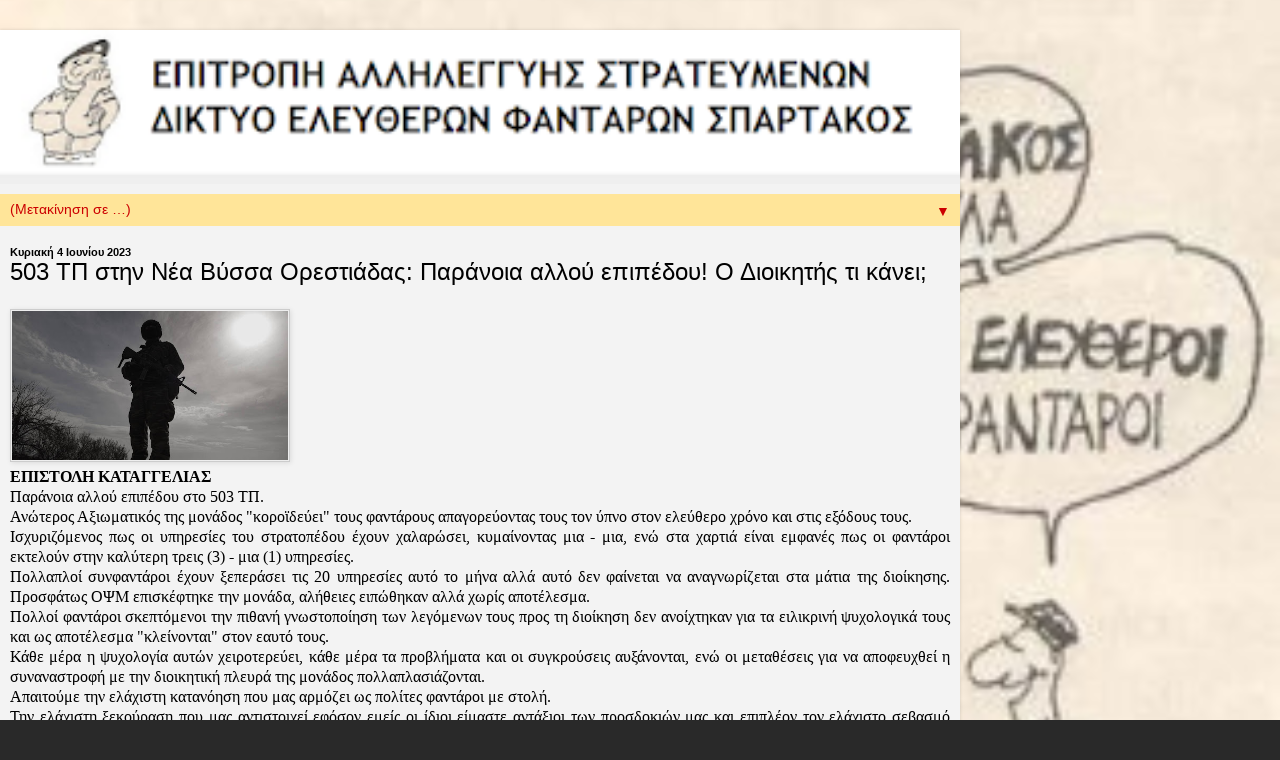

--- FILE ---
content_type: text/html; charset=UTF-8
request_url: https://diktiospartakos.blogspot.com/2023/06/503.html?m=1
body_size: 11193
content:
<!DOCTYPE html>
<html class='v2' dir='ltr' lang='el'>
<head>
<link href='https://www.blogger.com/static/v1/widgets/3772415480-widget_css_mobile_2_bundle.css' rel='stylesheet' type='text/css'/>
<meta content='width=device-width,initial-scale=1.0,minimum-scale=1.0,maximum-scale=1.0' name='viewport'/>
<meta content='text/html; charset=UTF-8' http-equiv='Content-Type'/>
<meta content='blogger' name='generator'/>
<link href='https://diktiospartakos.blogspot.com/favicon.ico' rel='icon' type='image/x-icon'/>
<link href='http://diktiospartakos.blogspot.com/2023/06/503.html' rel='canonical'/>
<link rel="alternate" type="application/atom+xml" title="ΕΠΙΤΡΟΠΗ ΑΛΛΗΛΕΓΓΥΗΣ ΣΤΡΑΤΕΥΜΕΝΩΝ - ΔΙΚΤΥΟ ΕΛΕΥΘΕΡΩΝ ΦΑΝΤΑΡΩΝ ΣΠΑΡΤΑΚΟΣ - Atom" href="https://diktiospartakos.blogspot.com/feeds/posts/default" />
<link rel="alternate" type="application/rss+xml" title="ΕΠΙΤΡΟΠΗ ΑΛΛΗΛΕΓΓΥΗΣ ΣΤΡΑΤΕΥΜΕΝΩΝ - ΔΙΚΤΥΟ ΕΛΕΥΘΕΡΩΝ ΦΑΝΤΑΡΩΝ ΣΠΑΡΤΑΚΟΣ - RSS" href="https://diktiospartakos.blogspot.com/feeds/posts/default?alt=rss" />
<link rel="service.post" type="application/atom+xml" title="ΕΠΙΤΡΟΠΗ ΑΛΛΗΛΕΓΓΥΗΣ ΣΤΡΑΤΕΥΜΕΝΩΝ - ΔΙΚΤΥΟ ΕΛΕΥΘΕΡΩΝ ΦΑΝΤΑΡΩΝ ΣΠΑΡΤΑΚΟΣ - Atom" href="https://www.blogger.com/feeds/6692016962996157528/posts/default" />

<link rel="alternate" type="application/atom+xml" title="ΕΠΙΤΡΟΠΗ ΑΛΛΗΛΕΓΓΥΗΣ ΣΤΡΑΤΕΥΜΕΝΩΝ - ΔΙΚΤΥΟ ΕΛΕΥΘΕΡΩΝ ΦΑΝΤΑΡΩΝ ΣΠΑΡΤΑΚΟΣ - Atom" href="https://diktiospartakos.blogspot.com/feeds/6675876069387244521/comments/default" />
<!--Can't find substitution for tag [blog.ieCssRetrofitLinks]-->
<link href='https://blogger.googleusercontent.com/img/b/R29vZ2xl/AVvXsEjWCtIMV6-9z5tzZo-aDAnJ8Yu2K9-uLmp-HLbovFbiUN-PQ1vS7LHBJXfGjYClLAfc-axjN5e9FGVu7BDiPOuW4fOY-2ipgNUIefqA0mSBeUFWRPog4vn3fTOouxiDFleJPUA-WGDsI2R_2CcZhTkRl74odsWu52qk_CHI4Hcr_b-L6-2CAh8kKqL9/w535-h293/06.jpg' rel='image_src'/>
<meta content='http://diktiospartakos.blogspot.com/2023/06/503.html' property='og:url'/>
<meta content='503 ΤΠ στην Νέα Βύσσα Ορεστιάδας: Παράνοια αλλού επιπέδου! Ο Διοικητής τι κάνει;' property='og:title'/>
<meta content='' property='og:description'/>
<meta content='https://blogger.googleusercontent.com/img/b/R29vZ2xl/AVvXsEjWCtIMV6-9z5tzZo-aDAnJ8Yu2K9-uLmp-HLbovFbiUN-PQ1vS7LHBJXfGjYClLAfc-axjN5e9FGVu7BDiPOuW4fOY-2ipgNUIefqA0mSBeUFWRPog4vn3fTOouxiDFleJPUA-WGDsI2R_2CcZhTkRl74odsWu52qk_CHI4Hcr_b-L6-2CAh8kKqL9/w1200-h630-p-k-no-nu/06.jpg' property='og:image'/>
<title>ΕΠΙΤΡΟΠΗ ΑΛΛΗΛΕΓΓΥΗΣ ΣΤΡΑΤΕΥΜΕΝΩΝ - ΔΙΚΤΥΟ ΕΛΕΥΘΕΡΩΝ ΦΑΝΤΑΡΩΝ ΣΠΑΡΤΑΚΟΣ: 503 ΤΠ στην Νέα Βύσσα Ορεστιάδας: Παράνοια αλλού επιπέδου! Ο Διοικητής τι κάνει;</title>
<style id='page-skin-1' type='text/css'><!--
/*
-----------------------------------------------
Blogger Template Style
Name:     Simple
Designer: Blogger
URL:      www.blogger.com
----------------------------------------------- */
/* Content
----------------------------------------------- */
body {
font: normal normal 12px Arial, Tahoma, Helvetica, FreeSans, sans-serif;
color: #000000;
background: #292929 url(//1.bp.blogspot.com/-8UltrHS1DhE/VtarZBRMK-I/AAAAAAAABGE/xNjKmFafvUs/s160-r/pg2-photo.jpg) repeat scroll top left;
padding: 0 10px 10px 10px;
}
html body .region-inner {
min-width: 0;
max-width: 100%;
width: auto;
}
h2 {
font-size: 22px;
}
a:link {
text-decoration:none;
color: #000000;
}
a:visited {
text-decoration:none;
color: #cc0000;
}
a:hover {
text-decoration:underline;
color: #0000ff;
}
.body-fauxcolumn-outer .fauxcolumn-inner {
background: transparent none repeat scroll top left;
_background-image: none;
}
.body-fauxcolumn-outer .cap-top {
position: absolute;
z-index: 1;
height: 400px;
width: 100%;
}
.body-fauxcolumn-outer .cap-top .cap-left {
width: 100%;
background: transparent none repeat-x scroll top left;
_background-image: none;
}
.content-outer {
-moz-box-shadow: 0 0 10px rgba(0, 0, 0, .15);
-webkit-box-shadow: 0 0 5px rgba(0, 0, 0, .15);
-goog-ms-box-shadow: 0 0 10px #333333;
box-shadow: 0 0 10px rgba(0, 0, 0, .15);
margin-bottom: 1px;
}
.content-inner {
padding: 10px 10px;
}
.content-inner {
background-color: #f3f3f3;
}
/* Header
----------------------------------------------- */
.header-outer {
background: #eeeeee none repeat-x scroll 0 -400px;
_background-image: none;
}
.Header h1 {
font: normal normal 60px Arial, Tahoma, Helvetica, FreeSans, sans-serif;
color: #000000;
text-shadow: -1px -1px 1px rgba(0, 0, 0, .2);
}
.Header h1 a {
color: #000000;
}
.Header .description {
font-size: 140%;
color: #000000;
}
.header-inner .Header .titlewrapper {
padding: 22px 30px;
}
.header-inner .Header .descriptionwrapper {
padding: 0 30px;
}
/* Tabs
----------------------------------------------- */
.tabs-inner .section:first-child {
border-top: 1px solid rgba(0, 0, 0, 0);
}
.tabs-inner .section:first-child ul {
margin-top: -1px;
border-top: 1px solid rgba(0, 0, 0, 0);
border-left: 0 solid rgba(0, 0, 0, 0);
border-right: 0 solid rgba(0, 0, 0, 0);
}
.tabs-inner .widget ul {
background: #f9cb9c none repeat-x scroll 0 -800px;
_background-image: none;
border-bottom: 1px solid rgba(0, 0, 0, 0);
margin-top: 0;
margin-left: -30px;
margin-right: -30px;
}
.tabs-inner .widget li a {
display: inline-block;
padding: .6em 1em;
font: normal normal 14px Arial, Tahoma, Helvetica, FreeSans, sans-serif;
color: #000000;
border-left: 1px solid #f3f3f3;
border-right: 0 solid rgba(0, 0, 0, 0);
}
.tabs-inner .widget li:first-child a {
border-left: none;
}
.tabs-inner .widget li.selected a, .tabs-inner .widget li a:hover {
color: #cc0000;
background-color: #ffe599;
text-decoration: none;
}
/* Columns
----------------------------------------------- */
.main-outer {
border-top: 0 solid #cccccc;
}
.fauxcolumn-left-outer .fauxcolumn-inner {
border-right: 1px solid #cccccc;
}
.fauxcolumn-right-outer .fauxcolumn-inner {
border-left: 1px solid #cccccc;
}
/* Headings
----------------------------------------------- */
div.widget > h2,
div.widget h2.title {
margin: 0 0 1em 0;
font: normal bold 11px Arial, Tahoma, Helvetica, FreeSans, sans-serif;
color: #000000;
}
/* Widgets
----------------------------------------------- */
.widget .zippy {
color: #cc0000;
text-shadow: 2px 2px 1px rgba(0, 0, 0, .1);
}
.widget .popular-posts ul {
list-style: none;
}
/* Posts
----------------------------------------------- */
h2.date-header {
font: normal bold 11px Arial, Tahoma, Helvetica, FreeSans, sans-serif;
}
.date-header span {
background-color: rgba(0, 0, 0, 0);
color: #000000;
padding: inherit;
letter-spacing: inherit;
margin: inherit;
}
.main-inner {
padding-top: 30px;
padding-bottom: 30px;
}
.main-inner .column-center-inner {
padding: 0 15px;
}
.main-inner .column-center-inner .section {
margin: 0 15px;
}
.post {
margin: 0 0 25px 0;
}
h3.post-title, .comments h4 {
font: normal normal 22px Arial, Tahoma, Helvetica, FreeSans, sans-serif;
margin: .75em 0 0;
}
.post-body {
font-size: 110%;
line-height: 1.4;
position: relative;
}
.post-body img, .post-body .tr-caption-container, .Profile img, .Image img,
.BlogList .item-thumbnail img {
padding: 0;
background: #eeeeee;
border: 1px solid #cccccc;
-moz-box-shadow: 1px 1px 5px rgba(0, 0, 0, .1);
-webkit-box-shadow: 1px 1px 5px rgba(0, 0, 0, .1);
box-shadow: 1px 1px 5px rgba(0, 0, 0, .1);
}
.post-body img, .post-body .tr-caption-container {
padding: 1px;
}
.post-body .tr-caption-container {
color: #000000;
}
.post-body .tr-caption-container img {
padding: 0;
background: transparent;
border: none;
-moz-box-shadow: 0 0 0 rgba(0, 0, 0, .1);
-webkit-box-shadow: 0 0 0 rgba(0, 0, 0, .1);
box-shadow: 0 0 0 rgba(0, 0, 0, .1);
}
.post-header {
margin: 0 0 1.5em;
line-height: 1.6;
font-size: 90%;
}
.post-footer {
margin: 20px -2px 0;
padding: 5px 10px;
color: #000000;
background-color: #cccccc;
border-bottom: 1px solid rgba(0, 0, 0, 0);
line-height: 1.6;
font-size: 90%;
}
#comments .comment-author {
padding-top: 1.5em;
border-top: 1px solid #cccccc;
background-position: 0 1.5em;
}
#comments .comment-author:first-child {
padding-top: 0;
border-top: none;
}
.avatar-image-container {
margin: .2em 0 0;
}
#comments .avatar-image-container img {
border: 1px solid #cccccc;
}
/* Comments
----------------------------------------------- */
.comments .comments-content .icon.blog-author {
background-repeat: no-repeat;
background-image: url([data-uri]);
}
.comments .comments-content .loadmore a {
border-top: 1px solid #cc0000;
border-bottom: 1px solid #cc0000;
}
.comments .comment-thread.inline-thread {
background-color: #cccccc;
}
.comments .continue {
border-top: 2px solid #cc0000;
}
/* Accents
---------------------------------------------- */
.section-columns td.columns-cell {
border-left: 1px solid #cccccc;
}
.blog-pager {
background: transparent none no-repeat scroll top center;
}
.blog-pager-older-link, .home-link,
.blog-pager-newer-link {
background-color: #f3f3f3;
padding: 5px;
}
.footer-outer {
border-top: 0 dashed #bbbbbb;
}
/* Mobile
----------------------------------------------- */
body.mobile  {
background-size: 100% auto;
}
.mobile .body-fauxcolumn-outer {
background: transparent none repeat scroll top left;
}
.mobile .body-fauxcolumn-outer .cap-top {
background-size: 100% auto;
}
.mobile .content-outer {
-webkit-box-shadow: 0 0 3px rgba(0, 0, 0, .15);
box-shadow: 0 0 3px rgba(0, 0, 0, .15);
}
.mobile .tabs-inner .widget ul {
margin-left: 0;
margin-right: 0;
}
.mobile .post {
margin: 0;
}
.mobile .main-inner .column-center-inner .section {
margin: 0;
}
.mobile .date-header span {
padding: 0.1em 10px;
margin: 0 -10px;
}
.mobile h3.post-title {
margin: 0;
}
.mobile .blog-pager {
background: transparent none no-repeat scroll top center;
}
.mobile .footer-outer {
border-top: none;
}
.mobile .main-inner, .mobile .footer-inner {
background-color: #f3f3f3;
}
.mobile-index-contents {
color: #000000;
}
.mobile-link-button {
background-color: #000000;
}
.mobile-link-button a:link, .mobile-link-button a:visited {
color: #ffffff;
}
.mobile .tabs-inner .section:first-child {
border-top: none;
}
.mobile .tabs-inner .PageList .widget-content {
background-color: #ffe599;
color: #cc0000;
border-top: 1px solid rgba(0, 0, 0, 0);
border-bottom: 1px solid rgba(0, 0, 0, 0);
}
.mobile .tabs-inner .PageList .widget-content .pagelist-arrow {
border-left: 1px solid rgba(0, 0, 0, 0);
}

--></style>
<style id='template-skin-1' type='text/css'><!--
body {
min-width: 960px;
}
.content-outer, .content-fauxcolumn-outer, .region-inner {
min-width: 960px;
max-width: 960px;
_width: 960px;
}
.main-inner .columns {
padding-left: 0;
padding-right: 0;
}
.main-inner .fauxcolumn-center-outer {
left: 0;
right: 0;
/* IE6 does not respect left and right together */
_width: expression(this.parentNode.offsetWidth -
parseInt("0") -
parseInt("0") + 'px');
}
.main-inner .fauxcolumn-left-outer {
width: 0;
}
.main-inner .fauxcolumn-right-outer {
width: 0;
}
.main-inner .column-left-outer {
width: 0;
right: 100%;
margin-left: -0;
}
.main-inner .column-right-outer {
width: 0;
margin-right: -0;
}
#layout {
min-width: 0;
}
#layout .content-outer {
min-width: 0;
width: 800px;
}
#layout .region-inner {
min-width: 0;
width: auto;
}
body#layout div.add_widget {
padding: 8px;
}
body#layout div.add_widget a {
margin-left: 32px;
}
--></style>
<style>
    body {background-image:url(\/\/1.bp.blogspot.com\/-8UltrHS1DhE\/VtarZBRMK-I\/AAAAAAAABGE\/xNjKmFafvUs\/s160-r\/pg2-photo.jpg);}
    
@media (max-width: 200px) { body {background-image:url(\/\/1.bp.blogspot.com\/-8UltrHS1DhE\/VtarZBRMK-I\/AAAAAAAABGE\/xNjKmFafvUs\/w200\/pg2-photo.jpg);}}
@media (max-width: 400px) and (min-width: 201px) { body {background-image:url(\/\/1.bp.blogspot.com\/-8UltrHS1DhE\/VtarZBRMK-I\/AAAAAAAABGE\/xNjKmFafvUs\/w400\/pg2-photo.jpg);}}
@media (max-width: 800px) and (min-width: 401px) { body {background-image:url(\/\/1.bp.blogspot.com\/-8UltrHS1DhE\/VtarZBRMK-I\/AAAAAAAABGE\/xNjKmFafvUs\/w800\/pg2-photo.jpg);}}
@media (max-width: 1200px) and (min-width: 801px) { body {background-image:url(\/\/1.bp.blogspot.com\/-8UltrHS1DhE\/VtarZBRMK-I\/AAAAAAAABGE\/xNjKmFafvUs\/w1200\/pg2-photo.jpg);}}
/* Last tag covers anything over one higher than the previous max-size cap. */
@media (min-width: 1201px) { body {background-image:url(\/\/1.bp.blogspot.com\/-8UltrHS1DhE\/VtarZBRMK-I\/AAAAAAAABGE\/xNjKmFafvUs\/w1600\/pg2-photo.jpg);}}
  </style>
<link href='https://www.blogger.com/dyn-css/authorization.css?targetBlogID=6692016962996157528&amp;zx=88efdaf8-a8fd-46f8-9beb-557771b02dec' media='none' onload='if(media!=&#39;all&#39;)media=&#39;all&#39;' rel='stylesheet'/><noscript><link href='https://www.blogger.com/dyn-css/authorization.css?targetBlogID=6692016962996157528&amp;zx=88efdaf8-a8fd-46f8-9beb-557771b02dec' rel='stylesheet'/></noscript>
<meta name='google-adsense-platform-account' content='ca-host-pub-1556223355139109'/>
<meta name='google-adsense-platform-domain' content='blogspot.com'/>

</head>
<body class='loading mobile variant-dark'>
<div class='navbar section' id='navbar' name='Navbar'><div class='widget Navbar' data-version='1' id='Navbar1'><script type="text/javascript">
    function setAttributeOnload(object, attribute, val) {
      if(window.addEventListener) {
        window.addEventListener('load',
          function(){ object[attribute] = val; }, false);
      } else {
        window.attachEvent('onload', function(){ object[attribute] = val; });
      }
    }
  </script>
<script type="text/javascript">
(function() {
var script = document.createElement('script');
script.type = 'text/javascript';
script.src = '//pagead2.googlesyndication.com/pagead/js/google_top_exp.js';
var head = document.getElementsByTagName('head')[0];
if (head) {
head.appendChild(script);
}})();
</script>
</div></div>
<div class='body-fauxcolumns'>
<div class='fauxcolumn-outer body-fauxcolumn-outer'>
<div class='cap-top'>
<div class='cap-left'></div>
<div class='cap-right'></div>
</div>
<div class='fauxborder-left'>
<div class='fauxborder-right'></div>
<div class='fauxcolumn-inner'>
</div>
</div>
<div class='cap-bottom'>
<div class='cap-left'></div>
<div class='cap-right'></div>
</div>
</div>
</div>
<div class='content'>
<div class='content-fauxcolumns'>
<div class='fauxcolumn-outer content-fauxcolumn-outer'>
<div class='cap-top'>
<div class='cap-left'></div>
<div class='cap-right'></div>
</div>
<div class='fauxborder-left'>
<div class='fauxborder-right'></div>
<div class='fauxcolumn-inner'>
</div>
</div>
<div class='cap-bottom'>
<div class='cap-left'></div>
<div class='cap-right'></div>
</div>
</div>
</div>
<div class='content-outer'>
<div class='content-cap-top cap-top'>
<div class='cap-left'></div>
<div class='cap-right'></div>
</div>
<div class='fauxborder-left content-fauxborder-left'>
<div class='fauxborder-right content-fauxborder-right'></div>
<div class='content-inner'>
<header>
<div class='header-outer'>
<div class='header-cap-top cap-top'>
<div class='cap-left'></div>
<div class='cap-right'></div>
</div>
<div class='fauxborder-left header-fauxborder-left'>
<div class='fauxborder-right header-fauxborder-right'></div>
<div class='region-inner header-inner'>
<div class='header section' id='header' name='Κεφαλίδα'><div class='widget Header' data-version='1' id='Header1'>
<div id='header-inner'>
<a href='https://diktiospartakos.blogspot.com/?m=1' style='display: block'>
<img alt='ΕΠΙΤΡΟΠΗ ΑΛΛΗΛΕΓΓΥΗΣ ΣΤΡΑΤΕΥΜΕΝΩΝ - ΔΙΚΤΥΟ ΕΛΕΥΘΕΡΩΝ ΦΑΝΤΑΡΩΝ ΣΠΑΡΤΑΚΟΣ' height='auto; ' id='Header1_headerimg' src='https://blogger.googleusercontent.com/img/b/R29vZ2xl/AVvXsEgd3i56AEXE4Op_nQ9Q65sR_-qXkj5L3MZmIxZVQDr91SnRngNYVurgc70oY2EKXyRxTLXilglX5t86JkIeyTcHm8Z8V75IRDH5KFRzQVKEyMnwyFifByBz0oDOHBl5j8E_mPlCadNPhHU/s400/1logoadk.png' style='display: block' width='100%; '/>
</a>
</div>
</div></div>
</div>
</div>
<div class='header-cap-bottom cap-bottom'>
<div class='cap-left'></div>
<div class='cap-right'></div>
</div>
</div>
</header>
<div class='tabs-outer'>
<div class='tabs-cap-top cap-top'>
<div class='cap-left'></div>
<div class='cap-right'></div>
</div>
<div class='fauxborder-left tabs-fauxborder-left'>
<div class='fauxborder-right tabs-fauxborder-right'></div>
<div class='region-inner tabs-inner'>
<div class='tabs section' id='crosscol' name='Σε όλες τις στήλες'><div class='widget PageList' data-version='1' id='PageList1'>
<h2>ΧΡΗΣΙΜΕΣ ΣΥΝΔΕΣΕΙΣ | ΚΕΙΜΕΝΑ</h2>
<div class='widget-content'>
<select id='PageList1_select'>
<option disabled='disabled' hidden='hidden' selected='selected' value=''>
(Μετακίνηση σε &#8230;)
</option>
<option value='http://diktiospartakos.blogspot.com/p/dikto-spartakos-network-of-conscripts.html'>"DIKTΥO SPARTAKOS', the network of the conscripts / What is it and what does it struggle for?</option>
<option value='http://diktiospartakos.blogspot.com/p/blog-page_03.html'>Χρήσιμες Συνδέσεις</option>
</select>
<span class='pagelist-arrow'>&#9660;</span>
<div class='clear'></div>
</div>
</div></div>
<div class='tabs no-items section' id='crosscol-overflow' name='Cross-Column 2'></div>
</div>
</div>
<div class='tabs-cap-bottom cap-bottom'>
<div class='cap-left'></div>
<div class='cap-right'></div>
</div>
</div>
<div class='main-outer'>
<div class='main-cap-top cap-top'>
<div class='cap-left'></div>
<div class='cap-right'></div>
</div>
<div class='fauxborder-left main-fauxborder-left'>
<div class='fauxborder-right main-fauxborder-right'></div>
<div class='region-inner main-inner'>
<div class='columns fauxcolumns'>
<div class='fauxcolumn-outer fauxcolumn-center-outer'>
<div class='cap-top'>
<div class='cap-left'></div>
<div class='cap-right'></div>
</div>
<div class='fauxborder-left'>
<div class='fauxborder-right'></div>
<div class='fauxcolumn-inner'>
</div>
</div>
<div class='cap-bottom'>
<div class='cap-left'></div>
<div class='cap-right'></div>
</div>
</div>
<div class='fauxcolumn-outer fauxcolumn-left-outer'>
<div class='cap-top'>
<div class='cap-left'></div>
<div class='cap-right'></div>
</div>
<div class='fauxborder-left'>
<div class='fauxborder-right'></div>
<div class='fauxcolumn-inner'>
</div>
</div>
<div class='cap-bottom'>
<div class='cap-left'></div>
<div class='cap-right'></div>
</div>
</div>
<div class='fauxcolumn-outer fauxcolumn-right-outer'>
<div class='cap-top'>
<div class='cap-left'></div>
<div class='cap-right'></div>
</div>
<div class='fauxborder-left'>
<div class='fauxborder-right'></div>
<div class='fauxcolumn-inner'>
</div>
</div>
<div class='cap-bottom'>
<div class='cap-left'></div>
<div class='cap-right'></div>
</div>
</div>
<!-- corrects IE6 width calculation -->
<div class='columns-inner'>
<div class='column-center-outer'>
<div class='column-center-inner'>
<div class='main section' id='main' name='Κύριος'><div class='widget Blog' data-version='1' id='Blog1'>
<div class='blog-posts hfeed'>
<div class='date-outer'>
<h2 class='date-header'><span>Κυριακή 4 Ιουνίου 2023</span></h2>
<div class='date-posts'>
<div class='post-outer'>
<div class='post hentry uncustomized-post-template' itemscope='itemscope' itemtype='http://schema.org/BlogPosting'>
<meta content='https://blogger.googleusercontent.com/img/b/R29vZ2xl/AVvXsEjWCtIMV6-9z5tzZo-aDAnJ8Yu2K9-uLmp-HLbovFbiUN-PQ1vS7LHBJXfGjYClLAfc-axjN5e9FGVu7BDiPOuW4fOY-2ipgNUIefqA0mSBeUFWRPog4vn3fTOouxiDFleJPUA-WGDsI2R_2CcZhTkRl74odsWu52qk_CHI4Hcr_b-L6-2CAh8kKqL9/s72-w535-c-h293/06.jpg' itemprop='image_url'/>
<meta content='6692016962996157528' itemprop='blogId'/>
<meta content='6675876069387244521' itemprop='postId'/>
<a name='6675876069387244521'></a>
<h3 class='post-title entry-title' itemprop='name'>
503 ΤΠ στην Νέα Βύσσα Ορεστιάδας: Παράνοια αλλού επιπέδου! Ο Διοικητής τι κάνει;
</h3>
<div class='post-header'>
<div class='post-header-line-1'></div>
</div>
<div class='post-body entry-content' id='post-body-6675876069387244521' itemprop='articleBody'>
<div style="text-align: justify;"><div class="separator" style="clear: both;"><span style="font-family: verdana; font-size: medium;"><a href="https://blogger.googleusercontent.com/img/b/R29vZ2xl/AVvXsEjWCtIMV6-9z5tzZo-aDAnJ8Yu2K9-uLmp-HLbovFbiUN-PQ1vS7LHBJXfGjYClLAfc-axjN5e9FGVu7BDiPOuW4fOY-2ipgNUIefqA0mSBeUFWRPog4vn3fTOouxiDFleJPUA-WGDsI2R_2CcZhTkRl74odsWu52qk_CHI4Hcr_b-L6-2CAh8kKqL9/s1290/06.jpg" imageanchor="1" style=""><img border="0" data-original-height="726" data-original-width="1290" height="153" src="https://blogger.googleusercontent.com/img/b/R29vZ2xl/AVvXsEjWCtIMV6-9z5tzZo-aDAnJ8Yu2K9-uLmp-HLbovFbiUN-PQ1vS7LHBJXfGjYClLAfc-axjN5e9FGVu7BDiPOuW4fOY-2ipgNUIefqA0mSBeUFWRPog4vn3fTOouxiDFleJPUA-WGDsI2R_2CcZhTkRl74odsWu52qk_CHI4Hcr_b-L6-2CAh8kKqL9/w535-h293/06.jpg" width="280" /></a></span></div><span style="font-family: verdana; font-size: medium;"><b><span><a name="more"></a></span>ΕΠΙΣΤΟΛΗ ΚΑΤΑΓΓΕΛΙΑΣ</b></span></div><div style="text-align: justify;"><span style="font-family: verdana; font-size: medium;">Παράνοια αλλού επιπέδου στο 503 ΤΠ.</span></div><div style="text-align: justify;"><span style="font-family: verdana; font-size: medium;">Ανώτερος Αξιωματικός της μονάδος "κοροϊδεύει" τους φαντάρους απαγορεύοντας τους τον ύπνο στον ελεύθερο χρόνο και στις εξόδους τους.</span></div><div style="text-align: justify;"><span style="font-family: verdana; font-size: medium;">Ισχυριζόμενος πως οι υπηρεσίες του στρατοπέδου έχουν χαλαρώσει, κυμαίνοντας μια - μια, ενώ στα χαρτιά είναι εμφανές πως οι φαντάροι εκτελούν στην καλύτερη τρεις (3) - μια (1) υπηρεσίες.&nbsp;</span></div><div style="text-align: justify;"><span style="font-family: verdana; font-size: medium;">Πολλαπλοί συνφαντάροι έχουν ξεπεράσει τις 20 υπηρεσίες αυτό το μήνα αλλά αυτό δεν φαίνεται να αναγνωρίζεται στα μάτια της διοίκησης. Προσφάτως ΟΨΜ επισκέφτηκε την μονάδα, αλήθειες ειπώθηκαν αλλά χωρίς αποτέλεσμα.</span></div><div style="text-align: justify;"><span style="font-family: verdana; font-size: medium;">Πολλοί φαντάροι σκεπτόμενοι την πιθανή γνωστοποίηση των λεγόμενων τους προς τη διοίκηση δεν ανοίχτηκαν για τα ειλικρινή ψυχολογικά τους και ως αποτέλεσμα "κλείνονται" στον εαυτό τους.&nbsp;</span></div><div style="text-align: justify;"><span style="font-family: verdana; font-size: medium;">Κάθε μέρα η ψυχολογία αυτών χειροτερεύει, κάθε μέρα τα προβλήματα και οι συγκρούσεις αυξάνονται, ενώ οι μεταθέσεις για να αποφευχθεί η συναναστροφή με την διοικητική πλευρά της μονάδος πολλαπλασιάζονται.&nbsp;</span></div><div style="text-align: justify;"><span style="font-family: verdana; font-size: medium;">Απαιτούμε την ελάχιστη κατανόηση που μας αρμόζει ως πολίτες φαντάροι με στολή.</span></div><div style="text-align: justify;"><span style="font-family: verdana; font-size: medium;">Την ελάχιστη ξεκούραση που μας αντιστοιχεί εφόσον εμείς οι ίδιοι είμαστε αντάξιοι των προσδοκιών μας και επιπλέον τον ελάχιστο σεβασμό προς τα πρόσωπα μας, αντί της άθλιας και ειρωνικής αντιμετώπισης που μας ασκείται από το ζοφερό πρόσωπο συγκεκριμένων υψηλόβαθμων Αξιωματικών.&nbsp;</span></div><div style="text-align: justify;"><span style="font-family: verdana; font-size: medium;">Υποχρεωθήκαμε σε στρατιωτική θητεία,</span><span style="font-family: verdana; font-size: large;">&nbsp;προσφέρουμε το χρόνο μας, τις δυνάμεις μας, την καθημερινότητα μας και την ψυχολογική μας ευημερία σε αυτό το κράτος.</span></div><div style="text-align: justify;"><span style="font-family: verdana; font-size: large;">Το μόνο που ζητάμε είναι η στήριξη μας ως οπλίτες θητείας, η κατανόηση των αναγκών μας και η ορθή αντιμετώπιση που μας αρμόζει.&nbsp;</span></div><div style="text-align: justify;"><span style="font-family: verdana; font-size: large;">Έχουμε ανάγκη τα απολύτως απαραίτητα αλλά και αυτά αρνούνται να τα προσφέρουν.</span></div><div style="text-align: justify;"><span style="font-family: verdana; font-size: large;">Ζητούμε την αναγνώριση της προφοράς μας σε αυτή τη μονάδα και την βασική κατανόηση απέναντι στις ανάγκες μας.</span></div><div style="text-align: justify;"><span style="font-family: verdana; font-size: large;"><br /></span></div><div style="text-align: justify;"><span style="font-family: verdana; font-size: large;">Επιβεβαιώνει το ΓΕΣ αυτές τις καταγγελίες;</span></div><div style="text-align: justify;"><span style="font-family: verdana; font-size: large;">Μα τέλος πάντων, ο Διοικητής της μονάδας τι κάνει;</span></div><div style="text-align: justify;"><span style="font-family: verdana; font-size: large;">Τα γνωρίζει όλα αυτά;</span></div><div style="text-align: justify;"><span style="font-family: verdana; font-size: large;">ΑΠΟΓΝΩΣΗ και οργή διακατέχει τους συνφάνταρους.</span></div><div style="text-align: justify;"><span style="font-family: verdana; font-size: large;">Δεν είναι βύσματα της ΝΕΑΣ ΔΗΜΟΚΡΑΤΙΑΣ....</span></div><div style="text-align: justify;"><span style="font-family: verdana; font-size: medium;">Δεν είναι πλουσιόπαιδα να λουφάρουν και με χορηγίες να πάρουν εκατοντάδες μέρες άγραφη άδεια....</span></div><div style="text-align: justify;"><span style="font-family: verdana; font-size: medium;">Είναι φαντάροι που υπηρετούν στα σύνορα....</span></div><div style="text-align: justify;"><span style="font-family: verdana; font-size: medium;">Τους αξίζει σεβασμός.</span></div><div style="text-align: justify;"><span style="font-family: verdana; font-size: medium;">Απαιτούμε την παρέμβαση της Ιεραρχίας.</span></div><div style="text-align: justify;"><span style="font-family: verdana; font-size: medium;">Απαιτούμε να μας πηγαίνει όλους ΜΙΑ (1) ΥΠΗΡΕΣΙΑ-ΜΙΑ (1) ΕΞΟΔΟΣ</span></div><div style="text-align: justify;"><span style="font-family: verdana; font-size: medium;">Συνφάνταροι μην ΨΑΡΩΝΕΤΕ-ΜΗΝ ΦΟΒΑΣΤΕ</span></div><div style="text-align: justify;"><span style="font-family: verdana; font-size: medium;">Βγείτε Παραπονούμενοι.</span></div><div style="text-align: justify;"><span style="font-family: verdana; font-size: medium;">Ζητήστε Ακρόαση από Διοικητή-Ταξίαρχο-Στρατηγό.</span></div><div style="text-align: justify;"><span style="font-family: verdana; font-size: medium;">Στείλετε τις καταγγελίες σας στην ΕΠΙΤΡΟΠΗ ΑΛΛΗΛΕΓΓΥΗΣ ΣΤΡΑΤΕΥΜΕΝΩΝ.</span></div><div style="text-align: justify;"><span style="color: #351c75; font-family: verdana; font-size: medium;"><b>Όπου έγιναν αυτά οι Φαντάροι νίκησαν.</b></span></div><div style="text-align: justify;"><span style="color: #351c75; font-family: verdana; font-size: medium;"><b>Κανένας ΔΕΝ ΘΑ ΣΑΣ ΕΚΔΙΚΗΘΕΙ.</b></span></div><div style="text-align: justify;"><span style="color: #351c75; font-family: verdana; font-size: medium;"><b>ΚΑΝΕΝΑΣ ΔΕΝ ΜΠΟΡΕΙ ΝΑ ΣΑΣ ΕΚΔΙΚΗΘΕΙ.</b></span></div><div style="text-align: justify;"><span style="color: #351c75; font-family: verdana; font-size: medium;"><b>ΕΙΝΑΙ ΠΑΡΑΝΟΜΟ ΚΑΙ ΘΑ ΕΚΘΕΣΕΙ ΤΟΥΣ ΑΝΩΤΕΡΟΥΣ ΤΟΥ.</b></span></div><div style="text-align: justify;"><span style="font-family: verdana; font-size: medium;"><br /></span></div><div style="text-align: justify;"><div style="background-color: #f3f3f3; font-family: verdana;">&nbsp;<b style="color: red;">ΔΙΚΤΥΟ ΕΛΕΥΘΕΡΩΝ ΦΑΝΤΑΡΩΝ ΣΠΑΡΤΑΚΟΣ</b></div><div style="background-color: #f3f3f3; font-family: verdana;"><b><span style="color: red;">ΕΠΙΤΡΟΠΗ ΑΛΛΗΛΕΓΓΥΗΣ ΣΤΡΑΤΕΥΜΕΝΩΝ</span></b></div><div style="background-color: #f3f3f3; font-family: verdana;"><span style="color: red;">ΤΗΛ. ΕΠΙΚ. 6932 955437</span></div><span style="background-color: #f3f3f3; color: red; font-family: verdana; text-align: start;"><div style="text-align: justify;"><a href="//www.google.com/url?q=http://diktiospartakos.blogspot.com&amp;sa=D&amp;sntz=1&amp;usg=AOvVaw0tCWgs9tf2btRaCM9d2kGM" style="color: black; text-decoration-line: none;">diktiospartakos.blogspot.com</a>&nbsp;</div></span></div>
<div style='clear: both;'></div>
</div>
<div class='post-footer'>
<div class='post-footer-line post-footer-line-1'>
<span class='post-author vcard'>
<span class='fn' itemprop='author' itemscope='itemscope' itemtype='http://schema.org/Person'>
<meta content='https://www.blogger.com/profile/00016371653102152148' itemprop='url'/>
<a href='https://www.blogger.com/profile/00016371653102152148' rel='author' title='author profile'>
<span itemprop='name'>spartakos</span>
</a>
</span>
</span>
<span class='post-timestamp'>
στις
<meta content='http://diktiospartakos.blogspot.com/2023/06/503.html' itemprop='url'/>
<a class='timestamp-link' href='https://diktiospartakos.blogspot.com/2023/06/503.html?m=1' rel='bookmark' title='permanent link'><abbr class='published' itemprop='datePublished' title='2023-06-04T08:33:00+03:00'>8:33:00&#8239;π.μ.</abbr></a>
</span>
<span class='post-comment-link'>
</span>
</div>
<div class='post-footer-line post-footer-line-2'>
<div class='mobile-link-button goog-inline-block' id='mobile-share-button'>
<a href='javascript:void(0);'>Κοινή χρήση</a>
</div>
</div>
</div>
</div>
<div class='comments' id='comments'>
<a name='comments'></a>
<h4>Δεν υπάρχουν σχόλια:</h4>
<div id='Blog1_comments-block-wrapper'>
<dl class='avatar-comment-indent' id='comments-block'>
</dl>
</div>
<p class='comment-footer'>
<div class='comment-form'>
<a name='comment-form'></a>
<h4 id='comment-post-message'>
<a href='javascript:void(0)' id='Blog1_comment-editor-toggle-link'>Δημοσίευση σχολίου</a></h4>
<p>
</p>
<a href='https://www.blogger.com/comment/frame/6692016962996157528?po=6675876069387244521&hl=el&saa=85391&origin=https://diktiospartakos.blogspot.com&m=1' id='comment-editor-src'></a>
<iframe allowtransparency='true' class='blogger-iframe-colorize blogger-comment-from-post' frameborder='0' height='410px' id='comment-editor' name='comment-editor' src='' style='display: none' width='100%'></iframe>
<script src='https://www.blogger.com/static/v1/jsbin/2830521187-comment_from_post_iframe.js' type='text/javascript'></script>
<script type='text/javascript'>
      BLOG_CMT_createIframe('https://www.blogger.com/rpc_relay.html');
    </script>
</div>
</p>
</div>
</div>
</div>
</div>
</div>
<div class='blog-pager' id='blog-pager'>
<div class='mobile-link-button' id='blog-pager-newer-link'>
<a class='blog-pager-newer-link' href='https://diktiospartakos.blogspot.com/2023/06/80.html?m=1' id='Blog1_blog-pager-newer-link' title='Νεότερη ανάρτηση'>&lsaquo;</a>
</div>
<div class='mobile-link-button' id='blog-pager-older-link'>
<a class='blog-pager-older-link' href='https://diktiospartakos.blogspot.com/2023/06/264.html?m=1' id='Blog1_blog-pager-older-link' title='Παλαιότερη Ανάρτηση'>&rsaquo;</a>
</div>
<div class='mobile-link-button' id='blog-pager-home-link'>
<a class='home-link' href='https://diktiospartakos.blogspot.com/?m=1'>Αρχική σελίδα</a>
</div>
<div class='mobile-desktop-link'>
<a class='home-link' href='https://diktiospartakos.blogspot.com/2023/06/503.html?m=0'>Προβολή έκδοσης ιστού</a>
</div>
</div>
<div class='clear'></div>
</div></div>
</div>
</div>
<div class='column-left-outer'>
<div class='column-left-inner'>
<aside>
</aside>
</div>
</div>
<div class='column-right-outer'>
<div class='column-right-inner'>
<aside>
</aside>
</div>
</div>
</div>
<div style='clear: both'></div>
<!-- columns -->
</div>
<!-- main -->
</div>
</div>
<div class='main-cap-bottom cap-bottom'>
<div class='cap-left'></div>
<div class='cap-right'></div>
</div>
</div>
<footer>
<div class='footer-outer'>
<div class='footer-cap-top cap-top'>
<div class='cap-left'></div>
<div class='cap-right'></div>
</div>
<div class='fauxborder-left footer-fauxborder-left'>
<div class='fauxborder-right footer-fauxborder-right'></div>
<div class='region-inner footer-inner'>
<div class='foot no-items section' id='footer-1'></div>
<!-- outside of the include in order to lock Attribution widget -->
<div class='foot section' id='footer-3' name='Υποσέλιδο'><div class='widget Attribution' data-version='1' id='Attribution1'>
<div class='widget-content' style='text-align: center;'>
Από το <a href='https://www.blogger.com' target='_blank'>Blogger</a>.
</div>
<div class='clear'></div>
</div></div>
</div>
</div>
<div class='footer-cap-bottom cap-bottom'>
<div class='cap-left'></div>
<div class='cap-right'></div>
</div>
</div>
</footer>
<!-- content -->
</div>
</div>
<div class='content-cap-bottom cap-bottom'>
<div class='cap-left'></div>
<div class='cap-right'></div>
</div>
</div>
</div>
<script type='text/javascript'>
    window.setTimeout(function() {
        document.body.className = document.body.className.replace('loading', '');
      }, 10);
  </script>

<script type="text/javascript" src="https://www.blogger.com/static/v1/widgets/2028843038-widgets.js"></script>
<script type='text/javascript'>
var BLOG_BASE_IMAGE_URL = 'https://resources.blogblog.com/img';var BLOG_LANG_DIR = 'ltr';window['__wavt'] = 'AOuZoY5XKCLwezz61E34GyKnxUrnFMmNGg:1768892162510';_WidgetManager._Init('//www.blogger.com/rearrange?blogID\x3d6692016962996157528','//diktiospartakos.blogspot.com/2023/06/503.html?m\x3d1','6692016962996157528');
_WidgetManager._SetDataContext([{'name': 'blog', 'data': {'blogId': '6692016962996157528', 'title': '\u0395\u03a0\u0399\u03a4\u03a1\u039f\u03a0\u0397 \u0391\u039b\u039b\u0397\u039b\u0395\u0393\u0393\u03a5\u0397\u03a3 \u03a3\u03a4\u03a1\u0391\u03a4\u0395\u03a5\u039c\u0395\u039d\u03a9\u039d - \u0394\u0399\u039a\u03a4\u03a5\u039f \u0395\u039b\u0395\u03a5\u0398\u0395\u03a1\u03a9\u039d \u03a6\u0391\u039d\u03a4\u0391\u03a1\u03a9\u039d \u03a3\u03a0\u0391\u03a1\u03a4\u0391\u039a\u039f\u03a3', 'url': 'https://diktiospartakos.blogspot.com/2023/06/503.html?m\x3d1', 'canonicalUrl': 'http://diktiospartakos.blogspot.com/2023/06/503.html', 'homepageUrl': 'https://diktiospartakos.blogspot.com/?m\x3d1', 'searchUrl': 'https://diktiospartakos.blogspot.com/search', 'canonicalHomepageUrl': 'http://diktiospartakos.blogspot.com/', 'blogspotFaviconUrl': 'https://diktiospartakos.blogspot.com/favicon.ico', 'bloggerUrl': 'https://www.blogger.com', 'hasCustomDomain': false, 'httpsEnabled': true, 'enabledCommentProfileImages': true, 'gPlusViewType': 'FILTERED_POSTMOD', 'adultContent': false, 'analyticsAccountNumber': '', 'encoding': 'UTF-8', 'locale': 'el', 'localeUnderscoreDelimited': 'el', 'languageDirection': 'ltr', 'isPrivate': false, 'isMobile': true, 'isMobileRequest': true, 'mobileClass': ' mobile', 'isPrivateBlog': false, 'isDynamicViewsAvailable': true, 'feedLinks': '\x3clink rel\x3d\x22alternate\x22 type\x3d\x22application/atom+xml\x22 title\x3d\x22\u0395\u03a0\u0399\u03a4\u03a1\u039f\u03a0\u0397 \u0391\u039b\u039b\u0397\u039b\u0395\u0393\u0393\u03a5\u0397\u03a3 \u03a3\u03a4\u03a1\u0391\u03a4\u0395\u03a5\u039c\u0395\u039d\u03a9\u039d - \u0394\u0399\u039a\u03a4\u03a5\u039f \u0395\u039b\u0395\u03a5\u0398\u0395\u03a1\u03a9\u039d \u03a6\u0391\u039d\u03a4\u0391\u03a1\u03a9\u039d \u03a3\u03a0\u0391\u03a1\u03a4\u0391\u039a\u039f\u03a3 - Atom\x22 href\x3d\x22https://diktiospartakos.blogspot.com/feeds/posts/default\x22 /\x3e\n\x3clink rel\x3d\x22alternate\x22 type\x3d\x22application/rss+xml\x22 title\x3d\x22\u0395\u03a0\u0399\u03a4\u03a1\u039f\u03a0\u0397 \u0391\u039b\u039b\u0397\u039b\u0395\u0393\u0393\u03a5\u0397\u03a3 \u03a3\u03a4\u03a1\u0391\u03a4\u0395\u03a5\u039c\u0395\u039d\u03a9\u039d - \u0394\u0399\u039a\u03a4\u03a5\u039f \u0395\u039b\u0395\u03a5\u0398\u0395\u03a1\u03a9\u039d \u03a6\u0391\u039d\u03a4\u0391\u03a1\u03a9\u039d \u03a3\u03a0\u0391\u03a1\u03a4\u0391\u039a\u039f\u03a3 - RSS\x22 href\x3d\x22https://diktiospartakos.blogspot.com/feeds/posts/default?alt\x3drss\x22 /\x3e\n\x3clink rel\x3d\x22service.post\x22 type\x3d\x22application/atom+xml\x22 title\x3d\x22\u0395\u03a0\u0399\u03a4\u03a1\u039f\u03a0\u0397 \u0391\u039b\u039b\u0397\u039b\u0395\u0393\u0393\u03a5\u0397\u03a3 \u03a3\u03a4\u03a1\u0391\u03a4\u0395\u03a5\u039c\u0395\u039d\u03a9\u039d - \u0394\u0399\u039a\u03a4\u03a5\u039f \u0395\u039b\u0395\u03a5\u0398\u0395\u03a1\u03a9\u039d \u03a6\u0391\u039d\u03a4\u0391\u03a1\u03a9\u039d \u03a3\u03a0\u0391\u03a1\u03a4\u0391\u039a\u039f\u03a3 - Atom\x22 href\x3d\x22https://www.blogger.com/feeds/6692016962996157528/posts/default\x22 /\x3e\n\n\x3clink rel\x3d\x22alternate\x22 type\x3d\x22application/atom+xml\x22 title\x3d\x22\u0395\u03a0\u0399\u03a4\u03a1\u039f\u03a0\u0397 \u0391\u039b\u039b\u0397\u039b\u0395\u0393\u0393\u03a5\u0397\u03a3 \u03a3\u03a4\u03a1\u0391\u03a4\u0395\u03a5\u039c\u0395\u039d\u03a9\u039d - \u0394\u0399\u039a\u03a4\u03a5\u039f \u0395\u039b\u0395\u03a5\u0398\u0395\u03a1\u03a9\u039d \u03a6\u0391\u039d\u03a4\u0391\u03a1\u03a9\u039d \u03a3\u03a0\u0391\u03a1\u03a4\u0391\u039a\u039f\u03a3 - Atom\x22 href\x3d\x22https://diktiospartakos.blogspot.com/feeds/6675876069387244521/comments/default\x22 /\x3e\n', 'meTag': '', 'adsenseHostId': 'ca-host-pub-1556223355139109', 'adsenseHasAds': false, 'adsenseAutoAds': false, 'boqCommentIframeForm': true, 'loginRedirectParam': '', 'view': '', 'dynamicViewsCommentsSrc': '//www.blogblog.com/dynamicviews/4224c15c4e7c9321/js/comments.js', 'dynamicViewsScriptSrc': '//www.blogblog.com/dynamicviews/6e0d22adcfa5abea', 'plusOneApiSrc': 'https://apis.google.com/js/platform.js', 'disableGComments': true, 'interstitialAccepted': false, 'sharing': {'platforms': [{'name': '\u039b\u03ae\u03c8\u03b7 \u03c3\u03c5\u03bd\u03b4\u03ad\u03c3\u03bc\u03bf\u03c5', 'key': 'link', 'shareMessage': '\u039b\u03ae\u03c8\u03b7 \u03c3\u03c5\u03bd\u03b4\u03ad\u03c3\u03bc\u03bf\u03c5', 'target': ''}, {'name': 'Facebook', 'key': 'facebook', 'shareMessage': '\u039a\u03bf\u03b9\u03bd\u03bf\u03c0\u03bf\u03af\u03b7\u03c3\u03b7 \u03c3\u03c4\u03bf Facebook', 'target': 'facebook'}, {'name': 'BlogThis!', 'key': 'blogThis', 'shareMessage': 'BlogThis!', 'target': 'blog'}, {'name': 'X', 'key': 'twitter', 'shareMessage': '\u039a\u03bf\u03b9\u03bd\u03bf\u03c0\u03bf\u03af\u03b7\u03c3\u03b7 \u03c3\u03c4\u03bf X', 'target': 'twitter'}, {'name': 'Pinterest', 'key': 'pinterest', 'shareMessage': '\u039a\u03bf\u03b9\u03bd\u03bf\u03c0\u03bf\u03af\u03b7\u03c3\u03b7 \u03c3\u03c4\u03bf Pinterest', 'target': 'pinterest'}, {'name': '\u0397\u03bb\u03b5\u03ba\u03c4\u03c1\u03bf\u03bd\u03b9\u03ba\u03cc \u03c4\u03b1\u03c7\u03c5\u03b4\u03c1\u03bf\u03bc\u03b5\u03af\u03bf', 'key': 'email', 'shareMessage': '\u0397\u03bb\u03b5\u03ba\u03c4\u03c1\u03bf\u03bd\u03b9\u03ba\u03cc \u03c4\u03b1\u03c7\u03c5\u03b4\u03c1\u03bf\u03bc\u03b5\u03af\u03bf', 'target': 'email'}], 'disableGooglePlus': true, 'googlePlusShareButtonWidth': 0, 'googlePlusBootstrap': '\x3cscript type\x3d\x22text/javascript\x22\x3ewindow.___gcfg \x3d {\x27lang\x27: \x27el\x27};\x3c/script\x3e'}, 'hasCustomJumpLinkMessage': false, 'jumpLinkMessage': '\u0394\u03b9\u03b1\u03b2\u03ac\u03c3\u03c4\u03b5 \u03c0\u03b5\u03c1\u03b9\u03c3\u03c3\u03cc\u03c4\u03b5\u03c1\u03b1', 'pageType': 'item', 'postId': '6675876069387244521', 'postImageThumbnailUrl': 'https://blogger.googleusercontent.com/img/b/R29vZ2xl/AVvXsEjWCtIMV6-9z5tzZo-aDAnJ8Yu2K9-uLmp-HLbovFbiUN-PQ1vS7LHBJXfGjYClLAfc-axjN5e9FGVu7BDiPOuW4fOY-2ipgNUIefqA0mSBeUFWRPog4vn3fTOouxiDFleJPUA-WGDsI2R_2CcZhTkRl74odsWu52qk_CHI4Hcr_b-L6-2CAh8kKqL9/s72-w535-c-h293/06.jpg', 'postImageUrl': 'https://blogger.googleusercontent.com/img/b/R29vZ2xl/AVvXsEjWCtIMV6-9z5tzZo-aDAnJ8Yu2K9-uLmp-HLbovFbiUN-PQ1vS7LHBJXfGjYClLAfc-axjN5e9FGVu7BDiPOuW4fOY-2ipgNUIefqA0mSBeUFWRPog4vn3fTOouxiDFleJPUA-WGDsI2R_2CcZhTkRl74odsWu52qk_CHI4Hcr_b-L6-2CAh8kKqL9/w535-h293/06.jpg', 'pageName': '503 \u03a4\u03a0 \u03c3\u03c4\u03b7\u03bd \u039d\u03ad\u03b1 \u0392\u03cd\u03c3\u03c3\u03b1 \u039f\u03c1\u03b5\u03c3\u03c4\u03b9\u03ac\u03b4\u03b1\u03c2: \u03a0\u03b1\u03c1\u03ac\u03bd\u03bf\u03b9\u03b1 \u03b1\u03bb\u03bb\u03bf\u03cd \u03b5\u03c0\u03b9\u03c0\u03ad\u03b4\u03bf\u03c5! \u039f \u0394\u03b9\u03bf\u03b9\u03ba\u03b7\u03c4\u03ae\u03c2 \u03c4\u03b9 \u03ba\u03ac\u03bd\u03b5\u03b9;', 'pageTitle': '\u0395\u03a0\u0399\u03a4\u03a1\u039f\u03a0\u0397 \u0391\u039b\u039b\u0397\u039b\u0395\u0393\u0393\u03a5\u0397\u03a3 \u03a3\u03a4\u03a1\u0391\u03a4\u0395\u03a5\u039c\u0395\u039d\u03a9\u039d - \u0394\u0399\u039a\u03a4\u03a5\u039f \u0395\u039b\u0395\u03a5\u0398\u0395\u03a1\u03a9\u039d \u03a6\u0391\u039d\u03a4\u0391\u03a1\u03a9\u039d \u03a3\u03a0\u0391\u03a1\u03a4\u0391\u039a\u039f\u03a3: 503 \u03a4\u03a0 \u03c3\u03c4\u03b7\u03bd \u039d\u03ad\u03b1 \u0392\u03cd\u03c3\u03c3\u03b1 \u039f\u03c1\u03b5\u03c3\u03c4\u03b9\u03ac\u03b4\u03b1\u03c2: \u03a0\u03b1\u03c1\u03ac\u03bd\u03bf\u03b9\u03b1 \u03b1\u03bb\u03bb\u03bf\u03cd \u03b5\u03c0\u03b9\u03c0\u03ad\u03b4\u03bf\u03c5! \u039f \u0394\u03b9\u03bf\u03b9\u03ba\u03b7\u03c4\u03ae\u03c2 \u03c4\u03b9 \u03ba\u03ac\u03bd\u03b5\u03b9;'}}, {'name': 'features', 'data': {}}, {'name': 'messages', 'data': {'edit': '\u0395\u03c0\u03b5\u03be\u03b5\u03c1\u03b3\u03b1\u03c3\u03af\u03b1', 'linkCopiedToClipboard': '\u039f \u03c3\u03cd\u03bd\u03b4\u03b5\u03c3\u03bc\u03bf\u03c2 \u03b1\u03bd\u03c4\u03b9\u03b3\u03c1\u03ac\u03c6\u03b7\u03ba\u03b5 \u03c3\u03c4\u03bf \u03c0\u03c1\u03cc\u03c7\u03b5\u03b9\u03c1\u03bf!', 'ok': '\u039f\u039a', 'postLink': '\u03a3\u03cd\u03bd\u03b4\u03b5\u03c3\u03bc\u03bf\u03c2 \u03b1\u03bd\u03ac\u03c1\u03c4\u03b7\u03c3\u03b7\u03c2'}}, {'name': 'template', 'data': {'name': 'Simple', 'localizedName': '\u0391\u03c0\u03bb\u03cc', 'isResponsive': false, 'isAlternateRendering': true, 'isCustom': false, 'variant': 'dark', 'variantId': 'dark'}}, {'name': 'view', 'data': {'classic': {'name': 'classic', 'url': '?view\x3dclassic'}, 'flipcard': {'name': 'flipcard', 'url': '?view\x3dflipcard'}, 'magazine': {'name': 'magazine', 'url': '?view\x3dmagazine'}, 'mosaic': {'name': 'mosaic', 'url': '?view\x3dmosaic'}, 'sidebar': {'name': 'sidebar', 'url': '?view\x3dsidebar'}, 'snapshot': {'name': 'snapshot', 'url': '?view\x3dsnapshot'}, 'timeslide': {'name': 'timeslide', 'url': '?view\x3dtimeslide'}, 'isMobile': true, 'title': '503 \u03a4\u03a0 \u03c3\u03c4\u03b7\u03bd \u039d\u03ad\u03b1 \u0392\u03cd\u03c3\u03c3\u03b1 \u039f\u03c1\u03b5\u03c3\u03c4\u03b9\u03ac\u03b4\u03b1\u03c2: \u03a0\u03b1\u03c1\u03ac\u03bd\u03bf\u03b9\u03b1 \u03b1\u03bb\u03bb\u03bf\u03cd \u03b5\u03c0\u03b9\u03c0\u03ad\u03b4\u03bf\u03c5! \u039f \u0394\u03b9\u03bf\u03b9\u03ba\u03b7\u03c4\u03ae\u03c2 \u03c4\u03b9 \u03ba\u03ac\u03bd\u03b5\u03b9;', 'description': '', 'featuredImage': 'https://blogger.googleusercontent.com/img/b/R29vZ2xl/AVvXsEjWCtIMV6-9z5tzZo-aDAnJ8Yu2K9-uLmp-HLbovFbiUN-PQ1vS7LHBJXfGjYClLAfc-axjN5e9FGVu7BDiPOuW4fOY-2ipgNUIefqA0mSBeUFWRPog4vn3fTOouxiDFleJPUA-WGDsI2R_2CcZhTkRl74odsWu52qk_CHI4Hcr_b-L6-2CAh8kKqL9/w535-h293/06.jpg', 'url': 'https://diktiospartakos.blogspot.com/2023/06/503.html?m\x3d1', 'type': 'item', 'isSingleItem': true, 'isMultipleItems': false, 'isError': false, 'isPage': false, 'isPost': true, 'isHomepage': false, 'isArchive': false, 'isLabelSearch': false, 'postId': 6675876069387244521}}]);
_WidgetManager._RegisterWidget('_HeaderView', new _WidgetInfo('Header1', 'header', document.getElementById('Header1'), {}, 'displayModeFull'));
_WidgetManager._RegisterWidget('_PageListView', new _WidgetInfo('PageList1', 'crosscol', document.getElementById('PageList1'), {'title': '\u03a7\u03a1\u0397\u03a3\u0399\u039c\u0395\u03a3 \u03a3\u03a5\u039d\u0394\u0395\u03a3\u0395\u0399\u03a3 | \u039a\u0395\u0399\u039c\u0395\u039d\u0391', 'links': [{'isCurrentPage': false, 'href': 'http://diktiospartakos.blogspot.com/p/dikto-spartakos-network-of-conscripts.html', 'title': '\x22DIKT\u03a5O SPARTAKOS\x27, the network of the conscripts / What is it and what does it struggle for?'}, {'isCurrentPage': false, 'href': 'http://diktiospartakos.blogspot.com/p/blog-page_03.html', 'title': '\u03a7\u03c1\u03ae\u03c3\u03b9\u03bc\u03b5\u03c2 \u03a3\u03c5\u03bd\u03b4\u03ad\u03c3\u03b5\u03b9\u03c2'}], 'mobile': true, 'showPlaceholder': true, 'hasCurrentPage': false}, 'displayModeFull'));
_WidgetManager._RegisterWidget('_BlogView', new _WidgetInfo('Blog1', 'main', document.getElementById('Blog1'), {'cmtInteractionsEnabled': false, 'mobile': true}, 'displayModeFull'));
_WidgetManager._RegisterWidget('_AttributionView', new _WidgetInfo('Attribution1', 'footer-3', document.getElementById('Attribution1'), {}, 'displayModeFull'));
_WidgetManager._RegisterWidget('_NavbarView', new _WidgetInfo('Navbar1', 'navbar', document.getElementById('Navbar1'), {}, 'displayModeFull'));
</script>
</body>
</html>